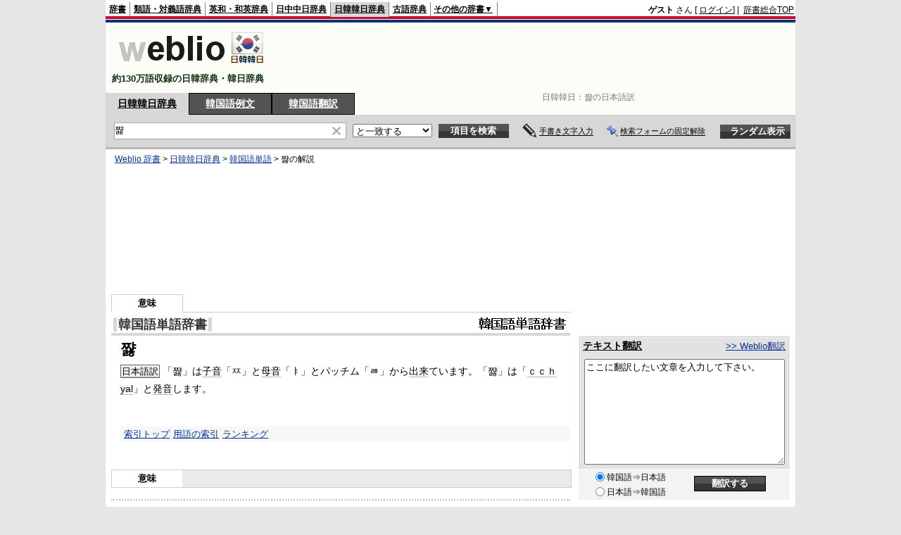

--- FILE ---
content_type: text/html; charset=utf-8
request_url: https://www.google.com/recaptcha/api2/aframe
body_size: 267
content:
<!DOCTYPE HTML><html><head><meta http-equiv="content-type" content="text/html; charset=UTF-8"></head><body><script nonce="wxhez-v9mIkK3I2zB_b1cw">/** Anti-fraud and anti-abuse applications only. See google.com/recaptcha */ try{var clients={'sodar':'https://pagead2.googlesyndication.com/pagead/sodar?'};window.addEventListener("message",function(a){try{if(a.source===window.parent){var b=JSON.parse(a.data);var c=clients[b['id']];if(c){var d=document.createElement('img');d.src=c+b['params']+'&rc='+(localStorage.getItem("rc::a")?sessionStorage.getItem("rc::b"):"");window.document.body.appendChild(d);sessionStorage.setItem("rc::e",parseInt(sessionStorage.getItem("rc::e")||0)+1);localStorage.setItem("rc::h",'1763156130440');}}}catch(b){}});window.parent.postMessage("_grecaptcha_ready", "*");}catch(b){}</script></body></html>